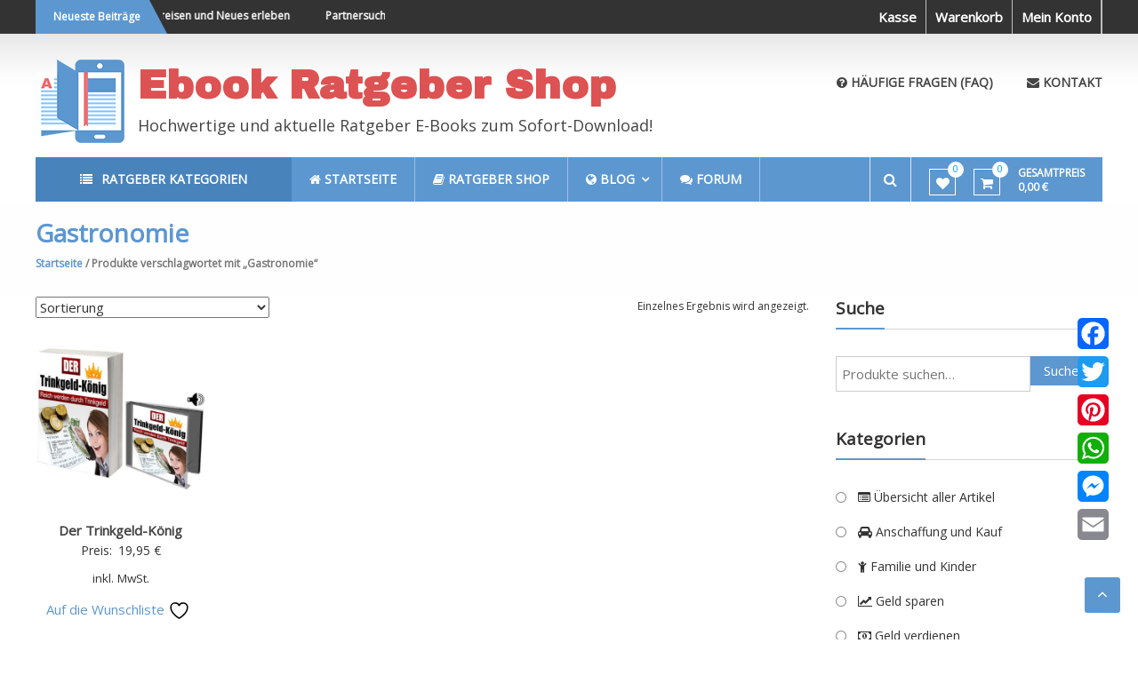

--- FILE ---
content_type: text/css
request_url: https://www.ebooksratgebershop.de/wp-content/themes/estore-pro/css/responsive.css?ver=1.0.0
body_size: 2699
content:
 .toggle-wrap {
 	float: right;
 	display: none;
 }

 @media (min-width: 1201px) and (max-width: 1600px) {
 	.fullscreen_slider .slider-caption-wrapper .tg-container .slider-title span {
 		font-size: 40px;
 		padding: 20px;
 	}
 	.fullscreen_slider .slider-caption-wrapper .tg-container .slider-content {
 		display: none;
 		margin: 0;
 	}
 	.fullscreen_slider .thumbnail-pager-slider,
 	.normal_slider .thumbnail-pager-slider {
 		margin: -110px auto 0;
 		padding: 10px 0;
 	}
 }

 @media (max-width: 1200px) {
 	.tg-container {
 		padding: 0 1%;
 		width: 98%;
 	}
 	.product-list-wrap .product-list-block .product-list-content {
 		float: right;
 		width: 55%;
 	}
 	.big-slider {
 		max-width: 67%;
 	}
 	.small-slider-wrapper {
 		max-width: 31%;
 	}
 	.category-menu {
 		width: 15%;
 	}
 	.header-second-layout .middle-bottom-header-wrapper .bottom-header-wrapper {
 		width: 100%;
 	}
 	.section-wrapper.layout-2-cta {
 		width: 100%;
 	}
 	.fullscreen_slider .thumbnail-pager-slider,
 	.normal_slider .thumbnail-pager-slider {
 		margin: 0;
 		width: 100%;
 	}
 	.home.header-third-layout #masthead {
 		position: static;
 	}
 	.home.header-third-layout #masthead.headroom--top,
 	.home.header-third-layout #masthead.headroom--top.headroom--pinned {
 		background: #272727;
 	}
 	.headroom--unpinned {
 		-webkit-transform: translateY(0);
 		-moz-transform: translateY(0);
 		-ms-transform: translateY(0);
 		-o-transform: translateY(0);
 		transform: translateY(0);
 	}
 	.fullscreen_slider .slider-caption-wrapper {
 		left: 0;
 		transform: translateX(0px);
 		width: 100%;
 	}
 	.fullscreen_slider .slider-caption-wrapper .tg-container .slider-title {
 		font-size: 40px;
 	}
 	.fullscreen_slider .slider-caption-wrapper .tg-container .slider-title span {
 		font-size: 30px;
 		margin: 20px 0;
 		padding: 15px 50px;
 	}
 	.fullscreen_slider .slider-caption-wrapper .tg-container .slider-content {
 		display: none;
 		margin: 0;
 	}
 	.header-fourth-layout .middle-header-wrapper .logo-wrapper {
 		width: 70%;
 	}
 	.header-fourth-layout .middle-header-wrapper .wishlist-cart-wrapper {
 		width: 146px;
 		;
 	}
 }

 @media (max-width: 979px) {
 	.widget-about .layout-1-cta .tg-container .about-content-wrapper::before,
 	.widget-about .layout-1-cta .tg-container .about-content-wrapper::after {
 		display: none;
 	}
 	.widget-about .layout-1-cta .tg-container {
 		background: #f9f9f9 none repeat scroll 0 0;
 		height: auto;
 		left: auto;
 		padding: 20px 20px;
 		position: static;
 		-webkit-transform: translateY(0px);
 		-moz-transform: translateY(0px);
 		-ms-transform: translateY(0px);
 		-o-transform: translateY(0px);
 		transform: translateY(0px);
 		width: 100%;
 	}
 	.widget-about .layout-1-cta .tg-container .about-content-wrapper {
 		position: static;
 		width: 100%;
 		height: auto;
 	}
 	.widget-about .layout-1-cta .tg-container .about-content-wrapper .about-block {
 		position: static;
 		top: 0;
 		-webkit-transform: translateY(0px);
 		-moz-transform: translateY(0px);
 		-ms-transform: translateY(0px);
 		-o-transform: translateY(0px);
 		transform: translateY(0px);
 	}
 	.blog-section .entry-title {
 		font-size: 16px;
 	}
 	.header-second-layout .middle-bottom-header-wrapper .bottom-header-wrapper .category-menu {
 		padding: 0 10px;
 	}
 	.widget-about .layout-2-cta .tg-container .about-content-wrapper .about-sub-title {
 		font-size: 26px;
 	}
 	.widget_vertical_promo .promo_style_1 .collection-thumb-block .collection-thumb-hover .collection-thumb-title-wrapper .collection-thumb-title,
 	.widget_full_width_promo .promo_style_1 .collection-thumb-block .collection-thumb-hover .collection-thumb-title-wrapper .collection-thumb-title {
 		font-size: 16px;
 	}
 	.widget-featured-collection .feature-slider-tab .category-single-tab li,
 	#top-footer .tg-column-wrapper .tg-column-4 {
 		display: inline-block;
 		float: none;
 		margin-right: -4px;
 		vertical-align: top;
 	}
 	.header-second-layout .my-cart-wrap {
 		display: none;
 	}
 }

 @media (min-width: 769px) and (max-width: 979px) {
 	.tg-container {
 		width: 96%;
 		padding: 0 2%;
 	}
 	#site-navigation ul li {
 		margin-left: 16px;
 	}
 	.left-header-block,
 	.right-top-header .top-header-menu-wrapper ul li a {
 		font-size: 11px;
 	}
 	#category-navigation ul li a {
 		font-size: 13px;
 	}
 	.category-menu {
 		font-size: 14px;
 		width: 20%;
 		margin-right: 20px;
 	}
 	#site-navigation ul li a {
 		font-size: 12px;
 	}
 	.slider-caption-wrapper .slider-content {
 		font-size: 14px;
 	}
 	.slider-caption-wrapper .slider-title {
 		font-size: 24px;
 	}
 	#lang_sel_click a.lang_sel_sel {
 		border: medium none;
 	}
 	.collection-block:first-child {
 		text-align: center;
 	}
 	.collection-thumb-block .collection-thumb-hover .collection-thumb-title-wrapper .collection-thumb-title {
 		font-size: 20px;
 	}
 	.collection-thumb-block .collection-thumb-hover .collection-thumb-title-wrapper .collection-thumb-sub-title {
 		font-size: 12px;
 	}
 	.widget-about .layout-1-cta.tg-container .about-content-wrapper .about-block .about-content {
 		font-size: 10px;
 		margin-top: 10px;
 	}
 	.widget-about .layout-1-cta .tg-container .about-content-wrapper .about-block .about-sub-title {
 		font-size: 13px;
 		margin: 5px 0;
 	}
 	.widget-about .layout-1-cta .tg-container .about-content-wrapper .about-block .about-title {
 		font-size: 20px;
 	}
 	.entry-meta span a,
 	.entry-meta span i {
 		font-size: 10px;
 	}
 	.entry-meta span {
 		margin: 10px 4px 7px 0;
 		padding-left: 7px;
 	}
 	.entry-meta span:last-child {
 		margin: 10px 0px 7px 0;
 	}
 	.widget-about .tg-container .about-content-wrapper .about-block .about-content {
 		font-size: 13px;
 	}
 	.tg-column-wrapper .tg-column-4 {
 		float: left;
 		margin: 0 0 2% 2%;
 		width: 48%;
 	}
 	.product-list-wrap .product-list-block .product-list-content {
 		float: left;
 		width: 45%;
 		margin-left: 5%;
 	}
 	.woocommerce ul.products li.product,
 	.woocommerce-page ul.products li.product {
 		width: 29.5%;
 	}
 	.woocommerce-page ul.products.tg-column-wrapper li.product.tg-column-4 {
 		width: 31.3%;
 	}
 	.header-second-layout #secondary-navigation ul li a {
 		padding: 0 10px;
 	}
 	.header-second-layout .search-user-block .search-icon {
 		padding: 0 10px;
 	}
 	.header-second-layout #header-ticker {
 		width: 120px;
 	}
 	.logo-wrapper {
 		margin: 0 0 14px;
 	}
 }

 @media (max-width: 768px) {
 	.header-second-layout .logo,
 	.header-second-layout .site-title-wrapper,
 	.header-second-layout .logo-wrapper {
 		float: none;
 		text-align: center;
 	}
 	#masthead .widget_shopping_cart {
 		display: none;
 	}
 	#site-navigation {
 		float: right;
 		margin-right: 15px;
 	}
 	.left-top-header {
 		float: none;
 	}
 	.bottom-header-wrapper .tg-container {
 		position: relative;
 	}
 	#site-navigation ul li,
 	.mobile-menu-wrapper ul li {
 		display: block;
 		float: none;
 	}
 	.mobile-menu-wrapper ul li {
 		line-height: 43px;
 		position: relative;
 	}
 	#site-navigation .sub-menu,
 	#site-navigation .children,
 	.mobile-menu-wrapper .sub-menu,
 	.mobile-menu-wrapper .children {
 		display: none;
 		border-radius: 0;
 		min-width: 100%;
 		opacity: 1;
 		position: static;
 		left: 0;
 		top: 0;
 		border: none;
 		border-bottom: none;
 		z-index: 999;
 		background: #ffffff;
 		visibility: visible;
 		box-shadow: 0 0 0 rgba(0, 0, 0, 0.05);
 	}
 	.category-menu {
 		font-size: 13px;
 		margin-right: 0;
 		width: 140px;
 	}
 	.category-menu .category-toggle {
 		padding: 0 10px;
 	}
 	.toggle-wrap {
 		line-height: 37px;
 		margin-left: 6px;
 		display: block;
 	}
 	.toggle-wrap:hover i {
 		color: #00A9E0;
 	}
 	.toggle-wrap .toggle {
 		color: #333;
 		font-size: 28px;
 		position: relative;
 		top: 3px;
 		cursor: pointer;
 	}
 	#primary-menu {
 		display: none;
 	}
 	.bottom-header-wrapper .tg-container {
 		position: static;
 	}
 	.bottom-header-wrapper {
 		position: relative;
 	}
 	#primary-menu,
 	#menu-mobile {
 		background: #ffffff none repeat scroll 0 0;
 		left: 0;
 		position: absolute;
 		top: 100%;
 		width: 100%;
 		z-index: 999;
 		border-top: 3px solid #00A9E0;
 		margin: 0;
 	}
 	#menu-mobile {
 		display: none;
 	}
 	#menu-mobile,
 	#menu-mobile .sub-menu {
 		background: #00A9E0
 	}
 	#site-navigation ul > li,
 	.mobile-menu-wrapper ul > li {
 		border-bottom: 1px solid #e1e1e1;
 		margin-left: 0;
 		padding: 0 20px;
 	}
 	#site-navigation ul li.menu-item-has-children > a::after,
 	.mobile-menu-wrapper ul li.menu-item-has-children > a::after {
 		display: none;
 	}
 	#site-navigation .sub-menu li a,
 	.mobile-menu-wrapper .sub-menu li a {
 		border-top: 1px solid #e5e5e5;
 		border-bottom: none;
 		display: block;
 	}
 	.mobile-menu-wrapper li a {
 		color: #ffffff;
 	}
 	.sub-toggle {
 		background: #00a9e0 none repeat scroll 0 0;
 		color: #fff;
 		height: 30px;
 		line-height: 30px;
 		position: absolute;
 		right: 20px;
 		text-align: center;
 		top: 6px;
 		width: 30px;
 		display: block;
 		cursor: pointer;
 	}
 	.sub-menu .sub-toggle {
 		right: 0;
 	}
 	.mobile-menu-wrapper .sub-toggle,
 	.mobile-menu-wrapper .sub-toggle:hover {
 		background: #0191BC;
 	}
 	.left-header-block {
 		border-right: medium none;
 		color: #6d6c6c;
 		display: block;
 		float: none;
 		margin: 10px auto;
 		padding: 0;
 		text-align: center;
 	}
 	.right-top-header {
 		clear: both;
 		display: table;
 		float: none;
 		margin: 0 auto;
 	}
 	.tg-container {
 		width: 96%;
 		padding: 0 2%;
 	}
 	.widget-large-advertise {
 		float: none;
 		margin: 0 auto;
 		text-align: center;
 	}
 	.big-slider {
 		float: none;
 		max-width: 100%;
 	}
 	.small-slider-wrapper {
 		display: block;
 		float: none;
 		margin: 0 auto;
 		max-width: 100%;
 	}
 	.small-slider-wrapper .collection-block:first-child {
 		margin: 0 2% 0 0;
 	}
 	.small-slider-wrapper .collection-block {
 		float: left;
 		width: 48.5%;
 	}
 	.small-slider-wrapper img,
 	.big-slider img {
 		width: 100%;
 	}
 	.small-slider-wrapper img {
 		display: block;
 		margin: 0 auto;
 		width: auto;
 	}
 	.collection-block:first-child {
 		text-align: center;
 	}
 	.product-list-wrap .product-list-block .product-list-content {
 		float: left;
 		width: 45%;
 		margin-left: 5%;
 	}
 	.collection-thumb-block .collection-thumb-hover .collection-thumb-title-wrapper .collection-thumb-sub-title {
 		display: none;
 	}
 	.collection-thumb-block .collection-thumb-hover .collection-thumb-title-wrapper {
 		bottom: 40%;
 	}
 	.widget_featured_posts_block .tg-column-wrapper .tg-column-3 {
 		display: inline-block;
 		float: none;
 		margin-left: 0 0 2% 2%;
 		width: 47.73%;
 	}
 	.section-title-wrapper .section-title-block .page-title {
 		font-size: 18px;
 	}
 	.section-title-wrapper .section-title-block .page-sub-title {
 		display: none;
 	}
 	.tg-column-wrapper .tg-column-4 {
 		float: left;
 		margin: 0 0 2% 2%;
 		width: 48%;
 	}
 	#top-footer .tg-column-wrapper .tg-column-4 {
 		float: none;
 		margin: 0 auto;
 		width: 100%;
 		padding-top: 10px;
 	}
 	#top-footer .tg-column-wrapper .tg-column-4:first-child {
 		padding-top: 0;
 	}
 	.copy-right {
 		float: none;
 		text-align: center;
 	}
 	.slider-caption-wrapper .slider-content {
 		display: none;
 	}
 	.copy-right {
 		float: left;
 		font-size: 9px;
 	}
 	.right-header-block a,
 	.right-top-header .top-header-menu-wrapper ul li a {
 		font-size: 10px;
 	}
 	.slider-caption-wrapper .slider-btn i {
 		margin-left: 10px;
 		padding: 9px 11px;
 	}
 	.slider-caption-wrapper .slider-btn {
 		font-size: 13px;
 		padding: 7px 0 7px 10px;
 	}
 	.widget_featured_posts_block .tg-column-wrapper .tg-column-3 {
 		display: block;
 		margin: 0 auto 40px;
 		width: 80%;
 	}
 	#primary,
 	#secondary {
 		float: none;
 		width: 100%;
 	}
 	.woocommerce-page .woocommerce-checkout #customer_details.col2-set .col-1,
 	.woocommerce-page .woocommerce-checkout #customer_details.col2-set .col-2 {
 		float: none;
 		width: 100%;
 	}
 	.woocommerce-page .woocommerce-checkout #customer_details.col2-set .col-1 {
 		border-right: none;
 	}
 	.error-wrap .error {
 		font-size: 35px;
 	}
 	.error-wrap .num-404 {
 		font-size: 60px;
 		height: 150px;
 		line-height: 150px;
 		width: 150px;
 	}
 	.page-not-found .page-title {
 		font-size: 20px;
 	}
 	.error-404 .message {
 		font-size: 11px;
 	}
 	.error-404.not-found .search-field {
 		width: 90%;
 	}
 	.error-404.not-found .searchsubmit {
 		display: inline-block;
 		height: 36px;
 		margin-left: -3px;
 		width: 46px;
 	}
 	.header-second-layout #header-ticker-title {
 		float: left;
 	}
 	.header-second-layout #header-ticker {
 		float: left;
 		margin-left: 15px;
 		padding: 12px 0;
 		width: 80%;
 	}
 	.widget-featured-collection .feature-slider-tab .category-single-tab li {
 		width: 30%;
 	}
 	.widget-featured-collection .ui-tabs-nav li {
 		display: inline-block;
 		margin: 0 5px;
 	}
 	.widget_vertical_promo .promo_style_2 .collection-thumb-block,
 	.widget_full_width_promo .promo_style_2 .collection-thumb-block {
 		display: inline-block;
 		width: auto;
 		float: none;
 		margin-bottom: 30px;
 	}
 	.widget_full_width_promo {
 		text-align: center;
 	}
 	.info-section .info-block-wrapper::after {
 		display: none;
 	}
 	.header-second-layout #secondary-navigation,
 	.header-second-layout #site-navigation {
 		display: none;
 	}
 	.header-second-layout .mobile-menu-wrapper {
 		color: #fff;
 		display: block;
 		float: left;
 		padding: 3px 20px;
 	}
 	.header-second-layout .mobile-menu-wrapper .menu-toggle {
 		display: block;
 	}
 	.header-second-layout .toggle-wrap .toggle,
 	.header-second-layout .toggle-wrap .toggle i:hover {
 		color: #fff;
 	}
 	.widget-collection-thumb .tg-column-wrapper {
 		margin: 0;
 	}
 	.fullscreen_slider .slider-caption-wrapper .tg-container .slider-title span {
 		display: none;
 	}
 	.fullscreen_slider .slider-caption-wrapper .tg-container .slider-title {
 		font-size: 30px;
 	}
 	.header-third-layout #site-navigation,
 	.header-third-layout .toggle-wrap {
 		float: left;
 	}
 	.header-third-layout .toggle-wrap .toggle {
 		color: #fff;
 	}
 	.header-third-layout #site-navigation li a {
 		color: #333;
 	}
 	.header-third-layout #site-navigation ul li > a::before {
 		display: none;
 	}
 	.header-third-layout .wishlist-cart-wrapper {
 		margin: 25px 0 0;
 	}
 	.header-fourth-layout .bottom-header-wrapper .search-cart-wrapper {
 		float: left;
 	}
 	.header-fourth-layout .bottom-header-wrapper #site-navigation li a:hover::before,
 	.header-fourth-layout .bottom-header-wrapper #site-navigation li.current-menu-item > a:before,
 	.header-fourth-layout .top-header-wrapper .contact-info.left-header-block::after {
 		display: none;
 	}
 	.header-fourth-layout #site-navigation ul li {
 		margin: 0;
 	}
 }

 @media (max-width: 600px) {
 	.tg-column-wrapper .tg-column-2,
 	.tg-column-wrapper .tg-column-3,
 	.tg-column-wrapper .tg-column-4,
 	.widget_featured_posts_block .tg-column-wrapper .tg-column-3 {
 		float: none;
 		margin: 20px auto 0;
 		width: 100%;
 	}
 	.tg-column-wrapper .tg-column-2:first-child,
 	.tg-column-wrapper .tg-column-3:first-child,
 	.tg-column-wrapper .tg-column-4:first-child {
 		float: none;
 		margin: 0px auto;
 	}
 	.slider-caption-wrapper .slider-title {
 		font-size: 25px;
 	}
 	.woocommerce ul.products li.product,
 	.woocommerce-page ul.products li.product,
 	.woocommerce-page[class*="columns-"] ul.products li.product,
 	.woocommerce[class*="columns-"] ul.products li.product,
 	.woocommerce-page ul.products.tg-column-wrapper {
 		clear: both;
 		margin-left: 0;
 	}
 	.woocommerce ul.products li.product,
 	.woocommerce-page ul.products li.product,
 	.woocommerce-page[class*="columns-"] ul.products li.product,
 	.woocommerce[class*="columns-"] ul.products li.product,
 	.woocommerce-page ul.products.tg-column-wrapper li.product.tg-column-4 {
 		width: 100%;
 		margin: 0 auto;
 	}
 	.woocommerce-wishlist table.shop_table.wishlist_table {
 		height: auto;
 		width: 600px;
 	}
 	.woocommerce-wishlist .entry-content,
 	.woocommerce-checkout .entry-content {
 		overflow: scroll;
 		width: 100%;
 	}
 	.woocommerce-checkout .entry-content .woocommerce {
 		width: 600px;
 	}
 	.error-404.not-found .search-field {
 		width: 87%;
 	}
 	.widget-about .layout-2-cta .tg-container .about-content-wrapper .about-sub-title {
 		font-size: 26px;
 	}
 	.widget-about .tg-container .about-content-wrapper .about-block .about-title {
 		margin-bottom: 20px;
 	}
 	.widget-about .layout-2-cta .tg-container .about-content-wrapper .about-sub-title {
 		display: none;
 	}
 	.widget-featured-collection .feature-slider-tab .category-single-tab li {
 		width: 47%;
 	}
 	.widget-featured-collection .ui-tabs-nav li.ui-state-active a::after,
 	.widget-featured-collection .ui-tabs-nav li.ui-state-active a::before {
 		display: none;
 	}
 	.section-wrapper.layout-2-cta .about-img {
 		float: none;
 		width: 100%;
 	}
 	.widget-about .layout-2-cta .tg-container {
 		float: none;
 		text-align: center;
 		width: 100%;
 	}
 	.widget_logo .tg-column-wrapper {
 		margin: 0;
 	}
 	.widget_logo .tg-column-5 {
 		margin-top: 20px;
 		text-align: center;
 		width: 100%;
 	}
 	.right-top-header .top-header-menu-wrapper ul li {
 		border: medium none;
 		display: inline-block;
 		float: none;
 		text-align: center;
 	}
 	.header-second-layout .top-header-wrapper .right-top-header {
 		border-right: none;
 	}
 	.header-second-layout #header-menu {
 		text-align: center;
 	}
 	.fullscreen_slider .slider-caption-wrapper .tg-container {
 		left: 15px;
 		width: 90%;
 	}
 	.header-fourth-layout .middle-header-wrapper .wishlist-cart-wrapper {
 		display: inline-block;
 		float: none;
 		width: 160px;
 	}
 	.header-fourth-layout .middle-header-wrapper {
 		text-align: center;
 	}
 	.header-fourth-layout .middle-header-wrapper .logo-wrapper {
 		width: 93%;
 		margin-bottom: 10px;
 	}
 	.header-fourth-layout .cart-wrapper {
 		margin-left: 0;
 	}
 	.header-fourth-layout .site-title-wrapper {
 		margin: 0;
 	}
 }

 @media (max-width: 480px) {
 	.right-top-header .top-header-menu-wrapper {
 		float: none;
 	}
 	.right-header-block a,
 	.right-top-header .top-header-menu-wrapper ul li a {
 		font-size: 13px;
 	}
 	.logo-wrapper {
 		display: block;
 		float: none;
 		text-align: center;
 	}
 	.site-title-wrapper {
 		text-align: left;
 	}
 	.widget-large-advertise,
 	.wishlist-cart-wrapper {
 		float: none;
 		display: block;
 		text-align: center;
 	}
 	.logo,
 	.site-title-wrapper {
 		display: inline-block;
 		float: none;
 		vertical-align: top;
 	}
 	.wishlist-wrapper,
 	.wcmenucart-contents {
 		display: inline-block;
 		float: none;
 		margin: 0;
 	}
 	.cart-wrapper {
 		margin-left: 20px;
 	}
 	.cart-wrapper,
 	.my-cart-wrap {
 		display: inline-block;
 		float: none;
 		vertical-align: top;
 	}
 	.error-404.not-found .search-field {
 		width: 70%;
 	}
 	.header-second-layout .wishlist-cart-wrapper {
 		display: none;
 	}
 	.widget-featured-collection .feature-slider-tab .category-single-tab li {
 		width: 97%;
 	}
 	.widget_vertical_promo .promo_style_2 .collection-thumb-block,
 	.widget_full_width_promo .promo_style_2 .collection-thumb-block {
 		width: 100%;
 	}
 	.header-second-layout #header-ticker {
 		width: 50%;
 	}
 	.header-third-layout .wishlist-cart-wrapper {
 		float: none;
 		margin: 0 0 20px;
 	}
 	.header-third-layout #site-title {
 		font-size: 22px;
 	}
 	.fullscreen_slider .main-slider .bx-controls {
 		display: none;
 	}
 	.header-fourth-layout .bottom-header-wrapper .search-cart-wrapper input {
 		width: 120px;
 	}
 	.header-fourth-layout .bottom-header-wrapper .search-cart-wrapper select {
 		width: 60px;
 	}
 }


--- FILE ---
content_type: application/x-javascript
request_url: https://www.ebooksratgebershop.de/wp-content/themes/estore-pro/js/custom.min.js?ver=6.9
body_size: 769
content:
jQuery(window).on("load",function(){var a=jQuery(".widget-about .layout-2-cta .about-img").outerHeight();jQuery(".widget-about .layout-2-cta .tg-container").css("height",a)}),jQuery(document).ready(function(){if(jQuery(".search-wrapper .search-icon").click(function(){jQuery(".header-search-box").toggleClass("active")}),jQuery(".bottom-header-wrapper .category-toggle, .middle-header-wrapper .category-toggle").click(function(){jQuery("#category-navigation").slideToggle("slow"),jQuery(this).toggleClass("active")}),"undefined"!=typeof jQuery.ui&&jQuery(".widget-estore-product-tabs").length>0&&(jQuery("base").remove(),jQuery("#estore-tabs").tabs({activate:function(a,b){jQuery("#estore-tabs").tabs("option","active")}})),jQuery(window).scroll(function(){jQuery(this).scrollTop()>1e3?jQuery(".scrollup").fadeIn():jQuery(".scrollup").fadeOut()}),jQuery(".scrollup").click(function(){return jQuery("html, body").animate({scrollTop:0},2e3),!1}),jQuery(window).on("load",function(){var a=Math.max(window.innerWidth,document.documentElement.clientWidth);a&&a>=768&&jQuery("#primary-menu").superfish({animation:{height:"show"},delay:.5});var b=jQuery(".thumbnail_slider .home-slider").bxSlider({caption:!0,auto:!0,pager:!1,controls:!0,nextText:'<i class="fa fa-angle-right"> </i>',prevText:'<i class="fa fa-angle-left"> </i>',onSliderLoad:function(){jQuery(".home-slider").css("visibility","visible")}});jQuery(".thumbnail_slider #home-slider-pager").bxSlider({minSlides:1,maxSlides:4,slideWidth:260,slideMargin:10,moveSlides:4,auto:!1,pager:!1,controls:!0,nextText:'<i class="fa fa-long-arrow-right"> </i>',prevText:'<i class="fa fa-long-arrow-left"> </i>'});jQuery(".thumbnail_slider #home-slider-pager li").on("click","a",function(a){a.preventDefault(),b.stopAuto(),b.goToSlide(jQuery(this).attr("data-slide-index"))}),jQuery(".category-slider .home-slider").bxSlider({caption:!0,auto:!0,controls:!0,pager:!1,nextText:'<i class="fa fa-angle-right"> </i>',prevText:'<i class="fa fa-angle-left"> </i>',infiniteLoop:!0,onSliderLoad:function(){jQuery(".home-slider").css("visibility","visible")}}),jQuery(".product-slider .home-slider").bxSlider({caption:!0,auto:!0,controls:!0,pager:!1,nextText:'<i class="fa fa-angle-right"> </i>',prevText:'<i class="fa fa-angle-left"> </i>',infiniteLoop:!0,onSliderLoad:function(){jQuery(".home-slider").css("visibility","visible")}}),jQuery(".featured-slider").bxSlider({caption:!0,auto:!0,controls:!0,pager:!1,nextText:'<i class="fa fa-angle-right"> </i>',prevText:'<i class="fa fa-angle-left"> </i>',minSlides:1,maxSlides:5,slideWidth:224,slideMargin:20,onSliderLoad:function(){jQuery(".featured-slider").css("visibility","visible")}}),jQuery(".testimonial-bxslider").bxSlider({caption:!0,auto:!0,controls:!1,pager:!0}),jQuery(".logo-slider .client-logo-slider").bxSlider({caption:!0,auto:!0,controls:!0,pager:!1,minSlides:1,maxSlides:5,slideWidth:224,slideMargin:20,nextText:'<i class="fa fa-angle-right"> </i>',prevText:'<i class="fa fa-angle-left"> </i>'}),jQuery("#js-news").bxSlider({minSlides:1,maxSlides:1,slideWidth:300,slideMargin:1,ticker:!0,speed:3e4}),jQuery(".slider-first-layout .home-slider").bxSlider({caption:!0,auto:!0,controls:!0,pager:!1,nextText:'<i class="fa fa-angle-right"> </i>',prevText:'<i class="fa fa-angle-left"> </i>'})}),jQuery(".add_to_wishlist").click(function(a){jQuery(this).parent(".yith-wcwl-add-to-wishlist").children(".ajax-loading").css("display","block !important")}),jQuery(".toggle-wrap .toggle").click(function(a){jQuery("#primary-menu,#menu-mobile").slideToggle("slow")}),jQuery("#site-navigation .menu-item-has-children, #primary-menu .page_item_has_children,.mobile-menu-wrapper .menu-item-has-children").append('<span class="sub-toggle"> <i class="fa fa-angle-right"></i> </span>'),jQuery("#site-navigation .sub-toggle,.mobile-menu-wrapper .sub-toggle").click(function(){jQuery(this).parent(".menu-item-has-children").children("ul.sub-menu").first().slideToggle("1000"),jQuery(this).children(".fa-angle-right").first().toggleClass("fa-angle-down"),jQuery(this).parent(".page_item_has_children").children("ul.children").first().slideToggle("1000")}),"undefined"!=typeof Headroom){var a=document.querySelector(".header-third-layout #masthead"),b=new Headroom(a);b.init()}"undefined"!=typeof jQuery.fn.theiaStickySidebar&&"undefined"!=typeof ResizeSensor&&jQuery("#primary, #secondary").theiaStickySidebar({additionalMarginTop:40})});

--- FILE ---
content_type: text/javascript
request_url: https://eu1-config.doofinder.com/2.x/1ab239aa-3047-48b8-b47d-ad28906c2e2b.js
body_size: 622
content:
(function (l, a, y, e, r, s, _) {
  l['DoofinderAppsObject'] = r; l[r] = l[r] || function () { (l[r].q = l[r].q || []).push(arguments) };
  s = a.createElement(y); s.async = 1; s.src = e; _ = a.getElementsByTagName(y)[0]; _.parentNode.insertBefore(s, _)
})(window, document, 'script', 'https://cdn.doofinder.com/apps/loader/2.x/loader.min.js', 'doofinderApp');

doofinderApp("config", "store", "1ab239aa-3047-48b8-b47d-ad28906c2e2b")
doofinderApp("config", "zone", "eu1")

doofinderApp("config", "settings",
[{"vsn":"1.0","apps":[{"name":"layer","type":"search","options":{"trigger":"input[name='s'], #woocommerce-product-search-field-0, #woocommerce-product-search-field-1","zone":"eu1-b","url_hash":true},"overrides":{"autoload":{"mobile":null,"desktop":null},"layout":"Fullscreen","custom_css":{"mobile":[],"desktop":[]},"custom_properties":{"mobile":[],"desktop":[]},"search_query_retention":true}}],"settings":{"defaults":{"currency":"EUR","language":"de-DE","hashid":"294817c4d6bb6b69091256a0a110f1a1"},"account_code":"af76018067224c4e77507725ea2243","search_engines":{},"checkout_css_selector":null,"checkout_summary_urls":[],"checkout_confirmation_urls":[{"value":"/order-received","match_type":"contains"}],"sales_api_integration":false,"require_cookies_consent":false,"page_type_mappings":[{"id":322510,"type":"category_pages","match_conditions":[]},{"id":322511,"type":"home","match_conditions":[]},{"id":322512,"type":"product_pages","match_conditions":[]},{"id":322513,"type":"shopping_cart","match_conditions":[]}],"register_visits":true,"register_checkouts":false,"ga4_integration":false,"integrations_list":[],"platform_integration_type":"wordpress"}}])